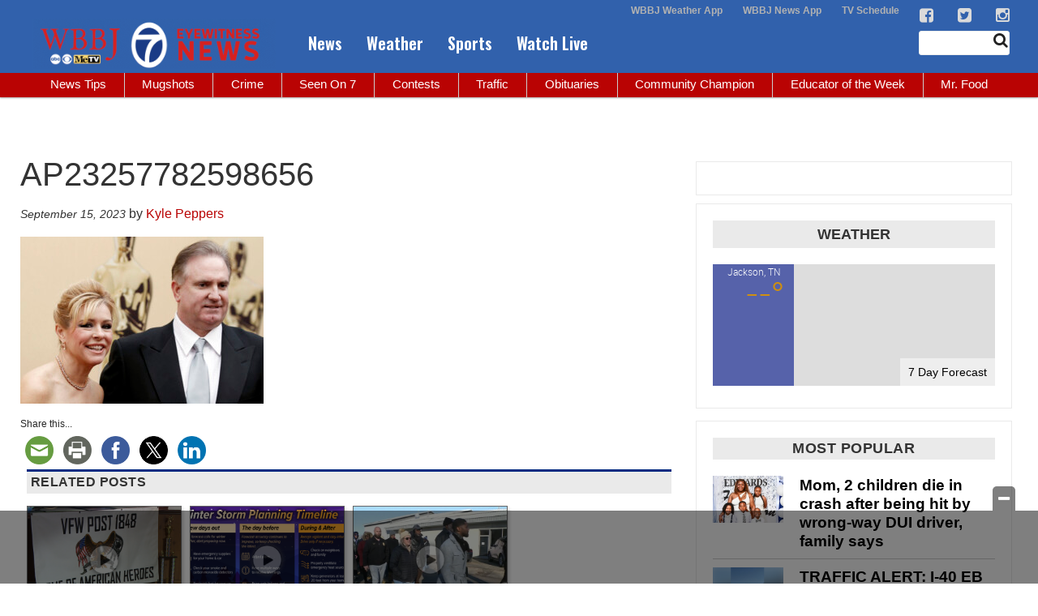

--- FILE ---
content_type: text/html; charset=utf-8
request_url: https://www.google.com/recaptcha/api2/aframe
body_size: -85
content:
<!DOCTYPE HTML><html><head><meta http-equiv="content-type" content="text/html; charset=UTF-8"></head><body><script nonce="k0uFWEKA1uXKFEujavqA2g">/** Anti-fraud and anti-abuse applications only. See google.com/recaptcha */ try{var clients={'sodar':'https://pagead2.googlesyndication.com/pagead/sodar?'};window.addEventListener("message",function(a){try{if(a.source===window.parent){var b=JSON.parse(a.data);var c=clients[b['id']];if(c){var d=document.createElement('img');d.src=c+b['params']+'&rc='+(localStorage.getItem("rc::a")?sessionStorage.getItem("rc::b"):"");window.document.body.appendChild(d);sessionStorage.setItem("rc::e",parseInt(sessionStorage.getItem("rc::e")||0)+1);localStorage.setItem("rc::h",'1768919065153');}}}catch(b){}});window.parent.postMessage("_grecaptcha_ready", "*");}catch(b){}</script></body></html>

--- FILE ---
content_type: application/javascript; charset=utf-8
request_url: https://fundingchoicesmessages.google.com/f/AGSKWxUkgtiHtnu6Ch4tAY-WCV8k-CA6cyM91eGgPEavHBFKqPDWUaO0iuYGMpdnUgSfb1aQ03KNLLFCspLDx-xpZeO0fUjDiUevq-FibKboo3A6QnEIw3YFJE8rWR_Q9l3OYuJ97YwpzC7KfhtoeEZYNUSUKbg_Bokf7PV1jM38ExTlgt9Hlf1wozZYDsU1/_/show_ads.js/adsense._936x60./adv-header./adscalebigsize.
body_size: -1292
content:
window['496c64f0-a4df-458e-9f16-9482555cfaa7'] = true;

--- FILE ---
content_type: application/javascript
request_url: https://s3.amazonaws.com/static.baron.web.apps/digitial_wx/widgets/n1.adaptive/js/hmac-sha1.js
body_size: 4692
content:
/*
CryptoJS v3.0.2
code.google.com/p/crypto-js
(c) 2009-2012 by Jeff Mott. All rights reserved.
code.google.com/p/crypto-js/wiki/License
*/
var CryptoJS=CryptoJS||function(i,j){var f={},b=f.lib={},m=b.Base=function(){function a(){}return{extend:function(e){a.prototype=this;var c=new a;e&&c.mixIn(e);c.$super=this;return c},create:function(){var a=this.extend();a.init.apply(a,arguments);return a},init:function(){},mixIn:function(a){for(var c in a)a.hasOwnProperty(c)&&(this[c]=a[c]);a.hasOwnProperty("toString")&&(this.toString=a.toString)},clone:function(){return this.$super.extend(this)}}}(),l=b.WordArray=m.extend({init:function(a,e){a=
this.words=a||[];this.sigBytes=e!=j?e:4*a.length},toString:function(a){return(a||d).stringify(this)},concat:function(a){var e=this.words,c=a.words,o=this.sigBytes,a=a.sigBytes;this.clamp();if(o%4)for(var b=0;b<a;b++)e[o+b>>>2]|=(c[b>>>2]>>>24-8*(b%4)&255)<<24-8*((o+b)%4);else if(65535<c.length)for(b=0;b<a;b+=4)e[o+b>>>2]=c[b>>>2];else e.push.apply(e,c);this.sigBytes+=a;return this},clamp:function(){var a=this.words,e=this.sigBytes;a[e>>>2]&=4294967295<<32-8*(e%4);a.length=i.ceil(e/4)},clone:function(){var a=
m.clone.call(this);a.words=this.words.slice(0);return a},random:function(a){for(var e=[],c=0;c<a;c+=4)e.push(4294967296*i.random()|0);return l.create(e,a)}}),n=f.enc={},d=n.Hex={stringify:function(a){for(var e=a.words,a=a.sigBytes,c=[],b=0;b<a;b++){var d=e[b>>>2]>>>24-8*(b%4)&255;c.push((d>>>4).toString(16));c.push((d&15).toString(16))}return c.join("")},parse:function(a){for(var e=a.length,c=[],b=0;b<e;b+=2)c[b>>>3]|=parseInt(a.substr(b,2),16)<<24-4*(b%8);return l.create(c,e/2)}},h=n.Latin1={stringify:function(a){for(var e=
a.words,a=a.sigBytes,b=[],d=0;d<a;d++)b.push(String.fromCharCode(e[d>>>2]>>>24-8*(d%4)&255));return b.join("")},parse:function(a){for(var b=a.length,c=[],d=0;d<b;d++)c[d>>>2]|=(a.charCodeAt(d)&255)<<24-8*(d%4);return l.create(c,b)}},k=n.Utf8={stringify:function(a){try{return decodeURIComponent(escape(h.stringify(a)))}catch(b){throw Error("Malformed UTF-8 data");}},parse:function(a){return h.parse(unescape(encodeURIComponent(a)))}},g=b.BufferedBlockAlgorithm=m.extend({reset:function(){this._data=l.create();
this._nDataBytes=0},_append:function(a){"string"==typeof a&&(a=k.parse(a));this._data.concat(a);this._nDataBytes+=a.sigBytes},_process:function(a){var b=this._data,c=b.words,d=b.sigBytes,f=this.blockSize,g=d/(4*f),g=a?i.ceil(g):i.max((g|0)-this._minBufferSize,0),a=g*f,d=i.min(4*a,d);if(a){for(var h=0;h<a;h+=f)this._doProcessBlock(c,h);h=c.splice(0,a);b.sigBytes-=d}return l.create(h,d)},clone:function(){var a=m.clone.call(this);a._data=this._data.clone();return a},_minBufferSize:0});b.Hasher=g.extend({init:function(){this.reset()},
reset:function(){g.reset.call(this);this._doReset()},update:function(a){this._append(a);this._process();return this},finalize:function(a){a&&this._append(a);this._doFinalize();return this._hash},clone:function(){var a=g.clone.call(this);a._hash=this._hash.clone();return a},blockSize:16,_createHelper:function(a){return function(b,c){return a.create(c).finalize(b)}},_createHmacHelper:function(a){return function(b,c){return p.HMAC.create(a,c).finalize(b)}}});var p=f.algo={};return f}(Math);
(function(){var i=CryptoJS,j=i.lib,f=j.WordArray,j=j.Hasher,b=[],m=i.algo.SHA1=j.extend({_doReset:function(){this._hash=f.create([1732584193,4023233417,2562383102,271733878,3285377520])},_doProcessBlock:function(f,i){for(var d=this._hash.words,h=d[0],k=d[1],g=d[2],j=d[3],a=d[4],e=0;80>e;e++){if(16>e)b[e]=f[i+e]|0;else{var c=b[e-3]^b[e-8]^b[e-14]^b[e-16];b[e]=c<<1|c>>>31}c=(h<<5|h>>>27)+a+b[e];c=20>e?c+((k&g|~k&j)+1518500249):40>e?c+((k^g^j)+1859775393):60>e?c+((k&g|k&j|g&j)-1894007588):c+((k^g^j)-
899497514);a=j;j=g;g=k<<30|k>>>2;k=h;h=c}d[0]=d[0]+h|0;d[1]=d[1]+k|0;d[2]=d[2]+g|0;d[3]=d[3]+j|0;d[4]=d[4]+a|0},_doFinalize:function(){var b=this._data,f=b.words,d=8*this._nDataBytes,h=8*b.sigBytes;f[h>>>5]|=128<<24-h%32;f[(h+64>>>9<<4)+15]=d;b.sigBytes=4*f.length;this._process()}});i.SHA1=j._createHelper(m);i.HmacSHA1=j._createHmacHelper(m)})();
(function(){var i=CryptoJS,j=i.enc.Utf8;i.algo.HMAC=i.lib.Base.extend({init:function(f,b){f=this._hasher=f.create();"string"==typeof b&&(b=j.parse(b));var i=f.blockSize,l=4*i;b.sigBytes>l&&(b=f.finalize(b));for(var n=this._oKey=b.clone(),d=this._iKey=b.clone(),h=n.words,k=d.words,g=0;g<i;g++)h[g]^=1549556828,k[g]^=909522486;n.sigBytes=d.sigBytes=l;this.reset()},reset:function(){var f=this._hasher;f.reset();f.update(this._iKey)},update:function(f){this._hasher.update(f);return this},finalize:function(f){var b=
this._hasher,f=b.finalize(f);b.reset();return b.finalize(this._oKey.clone().concat(f))}})})();
